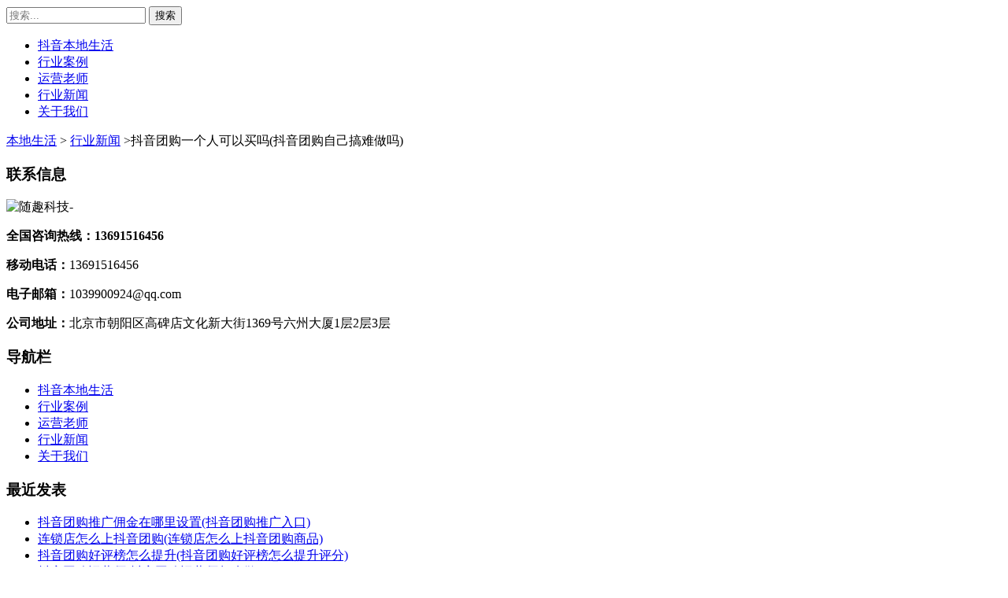

--- FILE ---
content_type: text/html; charset=utf-8
request_url: https://www.suiqu.net/douyin/38256.html
body_size: 5492
content:
<!DOCTYPE html>
<html lang="zh-CN">
<head>
<meta charset="UTF-8"/>
<meta http-equiv="Cache-Control" content="no-transform"/>
<meta http-equiv="Cache-Control" content="no-siteapp"/>
<meta name="renderer" content="webkit"/>
<meta http-equiv="X-UA-Compatible" content="IE=edge,chrome=1"/>
<meta name="viewport" content="width=device-width, initial-scale=1.0, maximum-scale=1.0"/>
<meta name="applicable-device" content="pc,mobile"/>
<meta http-equiv="Content-Language" content="zh-CN" />
<title>抖音团购一个人可以买吗(抖音团购自己搞难做吗)-随趣本地生活</title><meta name="keywords" content="" /><meta name="description" content="由于抖音团购的火爆，越来越多的人想要加入这个行列，然而关于抖音团购一个人能否购买的问题，却是众说纷纭。今天，我就来为大家揭开这个谜团，带你深入了解抖音团购的奥秘。 我们需要明白，抖音团购实际上是一种线上购物方式，它允许用户在观看短视频的同时购买视频中的商品。那一个人能否..." /><link rel="stylesheet" href="https://www.suiqu.net/zb_users/theme/zbdesign/style/css/fontello.css" />
<link rel="stylesheet" type="text/css" href="https://www.suiqu.net/zb_users/theme/zbdesign/style/css/owl.carousel.min.css" media="screen"/>
<link rel="stylesheet" type="text/css" href="https://www.suiqu.net/zb_users/theme/zbdesign/style/style.css" media="screen"/>
<script src="https://www.suiqu.net/zb_system/script/jquery-2.2.4.min.js" type="text/javascript"></script>
<script src="https://www.suiqu.net/zb_system/script/zblogphp.js" type="text/javascript"></script>
<script src="https://www.suiqu.net/zb_system/script/c_html_js_add.php" type="text/javascript"></script>
<!--[if IE 7]>
<link rel="stylesheet" href="https://www.suiqu.net/zb_users/theme/zbdesign/style/css/fontello-ie7.css"/>
<![endif]-->
<!--[if lt IE 9]>
<script type="text/javascript" src="https://www.suiqu.net/zb_users/theme/zbdesign/script/html5-css3.js"></script>
<![endif]-->

<script type="text/javascript" src="https://www.suiqu.net/zb_users/theme/zbdesign/script/pgwslideshow.min.js"></script>
<script type="text/javascript" src="https://www.suiqu.net/zb_users/theme/zbdesign/script/owl.carousel.min.js"></script>
<script type="text/javascript" src="https://www.suiqu.net/zb_users/theme/zbdesign/script/leonhere.js"></script>
<link rel="shortcut icon" href="https://www.suiqu.net/zb_users/upload/2023/01/202301081673182808100190.png" type="image/x-icon" />
<link rel="stylesheet" href="https://www.suiqu.net/zb_users/plugin/erx_Call/css/style.css?v=81.4">
<style>
#iddahe_com_style_div p{text-indent:2em;}
#iddahe_com_style_div p{line-height:2em;}
</style>
<link rel="canonical" href="https://www.suiqu.net/douyin/38256.html" />
</head>
<body>

<header class="9760-2b9e-c736-d1f3 header box_shadow">
	<div class="2b9e-c736-d1f3-0fa9 inner">
				<div id="logo">
			<a href="https://www.suiqu.net/" title="随趣本地生活" style="background-image:url(https://www.suiqu.net/zb_users/upload/2023/01/202301081673185308828586.png);"></a>
		</div>
				<div class="c736-d1f3-0fa9-8f7d navBtn">
			<span></span>		
		</div>
		<div class="d1f3-0fa9-8f7d-5aa3 searchbox">
			<span class="0fa9-8f7d-5aa3-4b3f icon-search-1"></span>			
			<div class="8f7d-5aa3-4b3f-5bd8 form">			
				<form name="search" method="post" action="https://www.suiqu.net/zb_system/cmd.php?act=search">
					<input type="text" name="q" id="edtSearch" class="5aa3-4b3f-5bd8-8bd8 text" value="" placeholder="搜索..."/>
					<input type="submit" id="btnPost" name="submit" class="4b3f-5bd8-8bd8-ae05 submit" value="搜索"/>
				</form>
			</div>
		</div>
		
		<nav class="5bd8-8bd8-ae05-0bcf nav">
			<ul>
				<li class="8bd8-ae05-0bcf-1ce2 navbar-item"><a href="http://suiqu.net/" title="抖音本地生活">抖音本地生活</a></li><li class="ae05-0bcf-1ce2-62f7 navbar-item"><a href="http://suiqu.net/anli.html" title="行业案例">行业案例</a></li><li class="0bcf-1ce2-62f7-81ab navbar-item"><a href="http://suiqu.net/laoshi.html" title="运营老师">运营老师</a></li><li class="1ce2-62f7-81ab-13da navbar-item"><a href="http://suiqu.net/xinwen.html" title="行业新闻">行业新闻</a></li><li class="62f7-81ab-13da-d920 navbar-item"><a href="http://suiqu.net/?id=2" title="">关于我们</a></li>			</ul>
		</nav>
		<div class="81ab-13da-d920-008c clear"></div>
	</div>
</header>
<div class="13da-d920-008c-9760 blank"></div>
	<div class="2b9e-c736-d1f3-0fa9 breadcrumb">
	<div class="c736-d1f3-0fa9-8f7d inner">
		<a href="https://www.suiqu.net/" title="随趣本地生活">本地生活</a>
					&gt;  <a href="https://www.suiqu.net/xinwen.html" title="查看行业新闻中的全部文章">行业新闻</a> >抖音团购一个人可以买吗(抖音团购自己搞难做吗)				
	</div>
</div>
<div class="d1f3-0fa9-8f7d-5aa3 inner container">
	<aside class="0fa9-8f7d-5aa3-4b3f sidebar">
	
<section class="8f7d-5aa3-4b3f-5bd8 widget" id="zbdesign-contact">
		<h3>联系信息</h3>
			<div>
		<p><img src="https://www.suiqu.net/zb_users/theme/zbdesign/style/images/online.jpg" alt="随趣科技-"></p>
		<p><b>全国咨询热线：13691516456</b></p>
		<p><b>移动电话：</b>13691516456</p>
		<p><b>电子邮箱：</b>1039900924@qq.com</p>
		<p title="北京市朝阳区高碑店文化新大街1369号六州大厦1层2层3层"><b>公司地址：</b>北京市朝阳区高碑店文化新大街1369号六州大厦1层2层3层</p>	</div>
	</section>
<section class="5aa3-4b3f-5bd8-8bd8 widget" id="divNavBar">
		<h3>导航栏</h3>
			<ul>
		<li class="4b3f-5bd8-8bd8-ae05 navbar-item"><a href="http://suiqu.net/" title="抖音本地生活">抖音本地生活</a></li><li class="5bd8-8bd8-ae05-0bcf navbar-item"><a href="http://suiqu.net/anli.html" title="行业案例">行业案例</a></li><li class="8bd8-ae05-0bcf-1ce2 navbar-item"><a href="http://suiqu.net/laoshi.html" title="运营老师">运营老师</a></li><li class="ae05-0bcf-1ce2-62f7 navbar-item"><a href="http://suiqu.net/xinwen.html" title="行业新闻">行业新闻</a></li><li class="0bcf-1ce2-62f7-81ab navbar-item"><a href="http://suiqu.net/?id=2" title="">关于我们</a></li>	</ul>
	</section>
<section class="1ce2-62f7-81ab-13da widget" id="divPrevious">
		<h3>最近发表</h3>
			<ul>
		<li><a title="抖音团购推广佣金在哪里设置(抖音团购推广入口)" href="https://www.suiqu.net/douyin/39754.html">抖音团购推广佣金在哪里设置(抖音团购推广入口)</a></li>
<li><a title="连锁店怎么上抖音团购(连锁店怎么上抖音团购商品)" href="https://www.suiqu.net/douyin/39753.html">连锁店怎么上抖音团购(连锁店怎么上抖音团购商品)</a></li>
<li><a title="抖音团购好评榜怎么提升(抖音团购好评榜怎么提升评分)" href="https://www.suiqu.net/douyin/39752.html">抖音团购好评榜怎么提升(抖音团购好评榜怎么提升评分)</a></li>
<li><a title="抖音团购运营师(抖音团购运营师怎么做)" href="https://www.suiqu.net/douyin/39751.html">抖音团购运营师(抖音团购运营师怎么做)</a></li>
<li><a title="抖音团购适合什么行业(抖音团购业务好做吗)" href="https://www.suiqu.net/douyin/39750.html">抖音团购适合什么行业(抖音团购业务好做吗)</a></li>
<li><a title="抖音团购是什么意思为啥会便宜(抖音团购叫什么)" href="https://www.suiqu.net/douyin/39749.html">抖音团购是什么意思为啥会便宜(抖音团购叫什么)</a></li>
<li><a title="抖音团购卷退款多久到账(抖音团购优惠券退款不处理)" href="https://www.suiqu.net/douyin/39748.html">抖音团购卷退款多久到账(抖音团购优惠券退款不处理)</a></li>
<li><a title="抖音团购带货怎么操作视频(抖音团购的操作步骤及流程)" href="https://www.suiqu.net/douyin/39747.html">抖音团购带货怎么操作视频(抖音团购的操作步骤及流程)</a></li>
<li><a title="抖音团购吃饭在哪里找(抖音团购吃饭在哪里找订单)" href="https://www.suiqu.net/douyin/39746.html">抖音团购吃饭在哪里找(抖音团购吃饭在哪里找订单)</a></li>
<li><a title="抖音团购下单了怎样取餐(抖音团购在哪取消)" href="https://www.suiqu.net/douyin/39745.html">抖音团购下单了怎样取餐(抖音团购在哪取消)</a></li>
	</ul>
	</section>
</aside>	<main class="62f7-81ab-13da-d920 main">
				<article class="81ab-13da-d920-008c post">
		<h2 class="13da-d920-008c-9760 title">抖音团购一个人可以买吗(抖音团购自己搞难做吗)</h2>	
	<div class="2b9e-c736-d1f3-0fa9 postmeta">
		<span>编辑：covsun</span>
		<span>时间：2024-05-25 11:08:02</span>
		<span>栏目：<a href="https://www.suiqu.net/xinwen.html" title="行业新闻" target="_blank">行业新闻</a></span>
		<span>查看: 341</span>
	</div>
		<div class="c736-d1f3-0fa9-8f7d entry">
		<div id="iddahe_com_style_div"><p>由于抖音团购的火爆，越来越多的人想要加入这个行列，然而关于抖音团购一个人能否购买的问题，却是众说纷纭。今天，我就来为大家揭开这个谜团，带你深入了解抖音团购的奥秘。</p>
<p>我们需要明白，抖音团购实际上是一种线上购物方式，它允许用户在观看短视频的同时购买视频中的商品。那一个人能否购买呢？答案是肯定的。在抖音团购中，一个人可以购买商品，而且操作非常简便。只需点击短视频中的购买链接，然后按照提示下单付款即可。</p><p style="text-align:center"><img class="d1f3-0fa9-8f7d-5aa3 b-lazy" src="[data-uri]" data-src="https://www.suiqu.net/zb_users/plugin/ly_autoimage/img/20230108230836167319051617403.jpeg"  /></p>
<p>然而值得注意的是，虽然一个人可以购买商品，但是一些团购优惠却是需要多人共同参与才能享受的。这就需要我们巧妙地运用社交网络，邀请好友一起购买，从而获得更低的折扣。</p>
<p>抖音团购还具有很多优势。比如它能够帮助商家快速消化库存，提升销售额；对于消费者来说，不仅可以享受到优惠价格，还能在购买过程中获得乐趣。所以无论是商家还是消费者，都应该抓住这个机遇，积极参与抖音团购。</p>
<p>抖音团购一个人可以购买商品，但要想获得更多优惠，还是需要和朋友一起参与。快邀请你的好友一起加入抖音团购的行列，共同开启购物狂欢吧！</p>
</div>	</div>
	<div class="0fa9-8f7d-5aa3-4b3f posttags">
		<i class="8f7d-5aa3-4b3f-5bd8 icon-tags"></i> <b>标签：</b>	</div>
	<div class="5aa3-4b3f-5bd8-8bd8 postnavi">
				<div class="4b3f-5bd8-8bd8-ae05 left">
			<span>&lt;&lt;上一篇</span>
			<a href="https://www.suiqu.net/douyin/38255.html" title="商家入驻抖音团购流程(商家入驻抖音团购流程视频)">商家入驻抖音团购流程(商家入驻抖音团购流程视频)</a>
		</div>
						<div class="5bd8-8bd8-ae05-0bcf right">
			<span>下一篇&gt;&gt;</span>
			<a href="https://www.suiqu.net/douyin/38257.html" title="抖音团购是什么意思为啥会便宜(抖音团购有什么用)">抖音团购是什么意思为啥会便宜(抖音团购有什么用)</a>
		</div>
			</div>
								<section class="8bd8-ae05-0bcf-1ce2 relatednews">
	<div class="ae05-0bcf-1ce2-62f7 boxtitle">
		<h3><i class="0bcf-1ce2-62f7-81ab icon-docs"></i> 相关资讯</h3>
	</div>
					<ul>
				<li><span>2025-08-28 20:06:17</span><a href="https://www.suiqu.net/douyin/42841.html" target="_blank" title="抖音团购电话(抖音团购电话人工服务)"><i class="1ce2-62f7-81ab-13da icon-dot"></i> 抖音团购电话(抖音团购电话人工服务)</a></li>	
				<li><span>2025-08-28 19:13:31</span><a href="https://www.suiqu.net/douyin/42840.html" target="_blank" title="抖音团购收藏在哪里找到(抖音团购收的钱在哪里)"><i class="62f7-81ab-13da-d920 icon-dot"></i> 抖音团购收藏在哪里找到(抖音团购收的钱在哪里)</a></li>	
				<li><span>2025-08-28 18:13:28</span><a href="https://www.suiqu.net/douyin/42839.html" target="_blank" title="抖音团购评价在哪里看得到(抖音团购可以评价吗)"><i class="81ab-13da-d920-008c icon-dot"></i> 抖音团购评价在哪里看得到(抖音团购可以评价吗)</a></li>	
				<li><span>2025-08-28 17:13:29</span><a href="https://www.suiqu.net/douyin/42838.html" target="_blank" title="抖音团购达人提供接待是什么意思(抖音团购达人功能怎么开通)"><i class="13da-d920-008c-9760 icon-dot"></i> 抖音团购达人提供接待是什么意思(抖音团购达人功能怎么开通)</a></li>	
				<li><span>2025-08-28 16:13:28</span><a href="https://www.suiqu.net/douyin/42837.html" target="_blank" title="抖音团购有必要做吗(抖音团购需要钱吗)"><i class="2b9e-c736-d1f3-0fa9 icon-dot"></i> 抖音团购有必要做吗(抖音团购需要钱吗)</a></li>	
				<li><span>2025-08-28 15:13:28</span><a href="https://www.suiqu.net/douyin/42836.html" target="_blank" title="抖音团购在哪里关闭(抖音团购套餐怎么取消退款)"><i class="c736-d1f3-0fa9-8f7d icon-dot"></i> 抖音团购在哪里关闭(抖音团购套餐怎么取消退款)</a></li>	
				<li><span>2025-08-28 14:13:27</span><a href="https://www.suiqu.net/douyin/42835.html" target="_blank" title="抖音团购塔斯汀有哪些(抖音团购平台有哪些)"><i class="d1f3-0fa9-8f7d-5aa3 icon-dot"></i> 抖音团购塔斯汀有哪些(抖音团购平台有哪些)</a></li>	
				<li><span>2025-08-28 13:13:29</span><a href="https://www.suiqu.net/douyin/42834.html" target="_blank" title="个人如何开通抖音团购功能怎么开通(个人怎么做抖音团购)"><i class="0fa9-8f7d-5aa3-4b3f icon-dot"></i> 个人如何开通抖音团购功能怎么开通(个人怎么做抖音团购)</a></li>	
				<li><span>2025-08-28 12:13:28</span><a href="https://www.suiqu.net/douyin/42833.html" target="_blank" title="抖音团购达人怎么升级(抖音团购达人怎么申请)"><i class="8f7d-5aa3-4b3f-5bd8 icon-dot"></i> 抖音团购达人怎么升级(抖音团购达人怎么申请)</a></li>	
				<li><span>2025-08-28 11:13:27</span><a href="https://www.suiqu.net/douyin/42832.html" target="_blank" title="抖音团购客户电话多少(抖音团购渠道)"><i class="5aa3-4b3f-5bd8-8bd8 icon-dot"></i> 抖音团购客户电话多少(抖音团购渠道)</a></li>	
			</ul>
		</section>				
	</article>			</main>
</div>
<div class="4b3f-5bd8-8bd8-ae05 sideWidget">
	<ul>
				<li class="5bd8-8bd8-ae05-0bcf tel">
			<a href="tel:13011208960" rel="external nofollow">
				<i class="8bd8-ae05-0bcf-1ce2 icon"></i>
				<i class="ae05-0bcf-1ce2-62f7 text">热线电话</i>
			</a>
			<div class="0bcf-1ce2-62f7-81ab sub num">
				<p>热线电话：</p>
				<p><span>13011208960</span></p>
			</div>
		</li>
						<li class="1ce2-62f7-81ab-13da qq">
						<a href="tencent://message/?Menu=yes&uin=1039900924&Site=https://www.suiqu.net/" rel="external nofollow">
				<i class="62f7-81ab-13da-d920 icon"></i>
				<i class="81ab-13da-d920-008c text">在线客服</i>
			</a>			
					</li>
								<li class="13da-d920-008c-9760 msg">
			<a href="https://www.suiqu.net/2.html" target="_blank" title="提交代运营需求">
				<i class="2b9e-c736-d1f3-0fa9 icon"></i>
				<i class="c736-d1f3-0fa9-8f7d text">运营需求</i>
			</a>
		</li>
						<li class="d1f3-0fa9-8f7d-5aa3 wx">
			<a href="javascript:void(0);">
				<i class="0fa9-8f7d-5aa3-4b3f icon"></i>
				<i class="8f7d-5aa3-4b3f-5bd8 text">关注微信</i>
			</a>
			<div class="5aa3-4b3f-5bd8-8bd8 qr sub">				
				<img src="https://www.suiqu.net/zb_users/upload/2023/09/202309111694402773653756.jpg" alt="扫描二维码，关注公众号"/>
				<p>扫描二维码，关注公众号</p>
			</div>
		</li>
				<li class="4b3f-5bd8-8bd8-ae05 back">
			<a href="javascript:void(0);">
				<i class="5bd8-8bd8-ae05-0bcf icon"></i>
				<i class="8bd8-ae05-0bcf-1ce2 text">返回顶部</i>
			</a>
		</li>
	</ul>
</div>

<footer class="ae05-0bcf-1ce2-62f7 footer">
	<div class="0bcf-1ce2-62f7-81ab inner">
						<div class="1ce2-62f7-81ab-13da pageslist">
			<ul>
								<H1><a href="http://suiqu.net/" title="北京抖音酒店餐饮本地生活账号代运营公司" target="_blank">北京抖音酒店餐饮本地生活账号代运营公司</a></H1>
							</ul>
		</div>
						<div class="62f7-81ab-13da-d920 copyright">
		<p>免责声明：本网站部分内容转摘互联网，如权利人发现存在侵犯版权问题，请及时与本站联系。</p>		</div>
				<div class="81ab-13da-d920-008c copyright">
			<p>Copyright Your 随趣科技 Reserved.ICP备案号：<a href="http://beian.miit.gov.cn" target="_blank" rel="nofollow">津ICP备2021004315号-12</a> <a href="https://www.zblogcn.com/" title="Z-BlogPHP 1.7.3 Build 173290" target="_blank" rel="noopener norefferrer">Z-BlogPHP</a> <a rel="nofollow" href="https://beian.miit.gov.cn/" target="_blank">(津ICP备2021004315号-12)</a> </p>
			
		</div>
	</div>
</footer>
<script>
	var _url = 'https://www.suiqu.net/xinwen.html';
</script>
<script src="https://www.suiqu.net/zb_users/plugin/tt_bLazy/js/blazy.min.js"></script>
<script type="text/javascript">
(function() {

		var bLazy = new Blazy({
			breakpoints: [{
				}]
		  , success: function(element){
				setTimeout(function(){
					var parent = element.parentNode;
					parent.className = parent.className.replace(/\bloading\b/,'');
				}, 200);
			}
		});
	})();

	</script>
<script src="https://www.suiqu.net/zb_users/plugin/erx_Call/script.php"></script>
</body>
</html><!--264.83 ms , 13 queries , 5471kb memory , 0 error-->